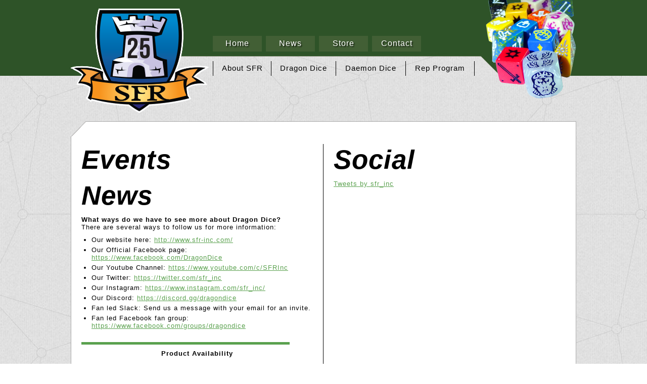

--- FILE ---
content_type: text/html; charset=UTF-8
request_url: https://dragondice.com/news_events.php
body_size: 9023
content:
<!-- index.html
created April 28th, 2015
by Kevin Jones. -->


<!DOCTYPE html
     PUBLIC "-//W3C//DTD XHTML 1.0 Transitional//EN"
     "http://www.w3.org/TR/xhtml1/DTD/xhtml1-transitional.dtd">

<html xmlns="http://www.w3.org/1999/xhtml" xml:lang="en" lang="en">
<head><meta http-equiv="Content-Type" content="text/html; charset=utf-8">


<meta name="description" content="SFR Inc. - Creators of the popular dice games Dragon Dice and Daemon Dice! " />
<meta name="title" content="SFR Inc." />
<meta name="subject" content="Dragon Dice, Daemon Dice, SFR Inc, Dice Game, Role Play Game, Army Warfare Game, Board Game, Classic" />

<meta name="viewport" content="width=device-width, initial-scale=1.0">
<meta http-equiv="X-UA-Compatible" content="IE=edge">
<title> SFR INC </title>
<link rel="stylesheet" type="text/css" href="style.css" title="normal"  />

<script src="https://ajax.googleapis.com/ajax/libs/jquery/2.2.4/jquery.min.js"></script>
<script type="text/javascript" src="/js/script.js"></script>
<script type="text/javascript" src="/js/respond.js"></script>
<script>
var ppchost = "sfr-inc&#46;com";

function email(ppcname,ppclink) {
	document.write("<a href=" + "mail" + "to:" + ppcname + "&#64;" + ppchost + ">" + ppclink + "</a>");
}

function emailfull(ppcname,ppcdomain,ppctld,ppclink) {
	document.write("<a href=" + "mail" + "to:" + ppcname + "&#64;" + ppcdomain + "." + ppctld + ">" + ppclink + "</a>");
}

function emailhost(ppcname,ppclink) {
	document.write("<a href=" + "mail" + "to:" + ppcname + ">" + ppclink + "</a>");
}

</script>
<!--<script type="text/javascript" src="/js/slider.js"></script>-->

</head>

<!--[if lt IE 7 ]> 	<body class="ie ltie9 ie6"> <![endif]-->
<!--[if IE 7 ]>    	<body class="ie ltie9 ie7"> <![endif]-->
<!--[if IE 8 ]>    	<body class="ie ltie9 ie8"> <![endif]-->
<!--[if IE 9]> 		<body class="ie ie9"> <![endif]-->
<!--[if gt IE 9]> 	<body class="ie"><![endif]-->
<!--[if !IE]><!--> <body> <!--<![endif]-->

<div id="overwrap">
	<div id="wrapper">
		<div id="header">
			<img src="/img/logo-large.png" id="logo" alt="Sfr Inc - Creators of dice games Daemon Dice And Dragon Dice!" />
			<div id="menulink">
				<img src="/img/menu.png" alt="Dragon & Daemon Dice" />
			</div>
			<div id="navbg"></div>
			<div id="nav">
				<ul class="primary">
					<li><a href="/index-US.php">Home</a></li>
					<li><a href="/news_events.php">News</a></li>
					<li><a href="https://sfr-inc.com/store/index.php">Store</a></li>
<!--					<li><a href="/bb/index.php">Forum</a></li>-->
					<li><a href="/contact.php">Contact</a></li>
				</ul>
				<ul class="secondary">
					<li><a href="/aboutsfr.php">About SFR</a></li>
					<li><a href="/dragondice.php">Dragon Dice</a></li>
					<li><a href="/daemondice/index.php">Daemon Dice</a></li>
					<li><a href="/repprogram.php" class="last-edge">Rep Program</a></li>
				</ul>
			</div><!-- /nav -->
			<div id="nav2">
				<ul class="primary">
					<li><a href="/index-US.php">Home</a></li>
					<li><a href="/news_events.php">News</a></li>
					<li><a href="https://sfr-inc.com/store/index.php">Store<a/a></li>
<!--					<li><a href="/bb/index.php">Forum</a></li>-->
					<li><a href="/contact.php">Contact</a></li>
				</ul>
				<ul class="secondary">
					<li><a href="/aboutsfr.php">About SFR</a></li>
					<li><a href="/daemondice/index.php">Daemon Dice</a></li>
					<li><a href="/dragondice.php">Dragon Dice</a></li>
					<li><a href="/repprogram.php" class="last-edge">Rep Program</a></li>
				</ul>
				    
			</div><!-- /nav -->
						<img src="/img/dice-large.png" id="dice" alt="Dragon & Daemon Dice" />
		</div> <!-- /header -->
		<div id="content">
			<div id="contentbox">
				<div id="contentheader">
					<div id="header-corner">
					</div>
					<div id="header-edge">
					</div>
				</div> <!-- /contentheader -->
				<div id="contentmain">
<!-- 		    <center><a target="_new" href="https://www.kickstarter.com/projects/sfr/dragon-dice-amazons-reprint"><img src="/images/AmazonKSWide.png"/></a></center> -->
<br/>

					<!-- main content to go here -->
<div class="contentbipanel bipanelleft">
    		<h1>Events</h1>
		

<h1>News</h1>


<B>What ways do we have to see more about Dragon Dice?</b><BR>
There are several ways to follow us for more information:
<UL>
<LI>Our website here: <a href="http://www.sfr-inc.com/">http://www.sfr-inc.com/</a><BR>
<LI>Our Official Facebook page: <a href="https://www.facebook.com/DragonDice">https://www.facebook.com/DragonDice</a><BR>
<LI>Our Youtube Channel: <a href="https://www.youtube.com/c/SFRInc">https://www.youtube.com/c/SFRInc</a><BR>
<LI>Our Twitter: <a href="https://twitter.com/sfr_inc">https://twitter.com/sfr_inc</a><BR>
<LI>Our Instagram: <a href="https://www.instagram.com/sfr_inc/">https://www.instagram.com/sfr_inc/</a><BR>
<LI>Our Discord: <a href="https://discord.gg/dragondice">https://discord.gg/dragondice</a><BR>
<LI>Fan led Slack: Send us a message with your email for an invite.<BR>
<LI>Fan led Facebook fan group: <a href="https://www.facebook.com/groups/dragondice">https://www.facebook.com/groups/dragondice</a><BR>
</UL>

			<hr align='center' width='90%' size='3' color='#ffa500' >

<center><B>Product Availability</b></center><BR>
While Out-of-Stock items are an issue with any company, they"re never a good thing to come up against.  We"ve had many players asking when certain items are due back in stock, and we don"t have a date for them yet.  These include:
<UL>
<LI>Rulebooks</LI>
</UL>

Also note, Battlefields is a discontinued product, and has been replaced by three separate products to better tailor to players needs:
<UL>
<LI>Terrains: Basic</LI>
<LI>Terrains: Advanced</LI>
<LI>Terrains: Minors</LI>
</UL>

Once we sell out of the current stock of Deadlands, these will also be discontinued, as they are now part of the Terrains: Minors product.

			<hr align='center' width='90%' size='3' color='#ffa500' >

<p align="center"><b>Dragon Dice is now available on Tabletopia</b></p>
<a href="https://tabletopia.com/games/dragondice">Tabletopia/Dragon Dice</a><BR><BR>

Dragon Dice is now available to play online on Tabletopia. Join in our tournaments over Discord to play any legal army, or play one of our published 2-player formats online:<BR/>
Sealed Starter Firewalker vs Treefolk<BR/>
Constructed Firewalker vs Treefolk<BR/>
Sealed Amazon Kickers<BR/>
Sealed Frostwing Kickers<BR/>
Sealed Kicker (choose your packs in the game)<BR/>

For a few tips/tricks on how to play, please reference <a href="https://youtu.be/OkgwYHA056U">this video.</a><BR><BR>

</div>
<div class="contentbipanel">
		<h1>Social</h1>
<a class="twitter-timeline" href="https://twitter.com/sfr_inc?ref_src=twsrc%5Etfw">Tweets by sfr_inc</a> <script async src="https://platform.twitter.com/widgets.js" charset="utf-8"></script>		
		
</div>


</div> <!-- /contentmain -->
				<div id="contentfooter">
					<div id="footer-edge">
					</div>
					<div id="footer-corner">
					</div>
				</div> <!-- /contentfooter -->
			</div><!-- /contentbox -->
		</div> <!-- /content -->
		<div id="cantrip"><img src="/img/cantrip.png" alt="Dice Game" /></div>
		<div id="footer">
			<!-- 3 panels to go here. -->
			<a href="/index-US.php" class="smallbox-footer sfr-footer hidelinktext" id="sfr-link-footer">SFR Inc.</a>
			<a href="/dragondice-US.php" class="smallbox-footer hidelinktext" id="dragon-link-footer">Dragon Dice</a>
			<a href="/daemondice/index.php" class="smallbox-footer hidelinktext" id="daemon-link-footer">Daemon Dice</a>


			<div class="copyright">
			<!-- <a href="http://www.facebook.com/DragonDice" class="right"><img src="img/facebook.png" /></a> -->

			<a href="http://www.facebook.com/DragonDice" class="right"><img src="img/facebook2.png" /></a>
			<a href="https://discord.gg/dragondice/" class="right"><img src="img/discord.png" /></a>
			<a href="https://instagram.com/sfr_inc/" class="right"><img src="img/instagram.png" /></a>
			<a href="https://www.youtube.com/@SFRInc" class="right"><img src="img/youtube.png" /></a>
			<a href="https://twitter.com/sfr_inc" class="right"><img src="img/twitter.png" /></a>
			
			<p>Gamers that make games better. Gamers that make better games. &trade; <br />
			Daemon Dice&trade;, Dragon Dice&reg;, Esfah&trade;, Coral Elf&trade; (Selumari&trade;), Dwarf&trade; (Vagha&trade;), Lava Elf&trade; (Morehl&trade;), Goblin&trade; (Trogs&trade;), Amazon&trade;,
Firewalker&trade; (Empyrea&trade;), Undead&trade; (Bloodless&trade;), Feral&trade; (Ghwereste&trade;), Swamp Stalker&trade; (Sarslayan&trade;), Frostwing&trade;
(Areosa&trade;), Scalder&trade; (Faeli&trade;), Treefolk&trade; (Efflorah&trade;), Dragonkin&trade;, Eldarim&trade;, Eldrymetallum&trade;, Magestorm!&trade; and
Dragon Dice II: Gamer’s Edition&trade; are trademarks owned by SFR, Inc.<br />
			&copy; 2000-2026 SFR Inc. All rights reserved.</p>

            </div>
		</div><!-- /footer -->
	</div> <!-- /wrapper -->
</div> <!-- /overwrap -->
</body>
</html>



--- FILE ---
content_type: text/css
request_url: https://dragondice.com/style.css
body_size: 21054
content:
/** style.css **/
/** overall Styles **/
html, body, div{ margin: 0; padding: 0; font-family: Tahoma,Verdana,Segoe,sans-serif; font-size: 10pt; letter-spacing: 1px;}

h1, h2, h3, h4, h5, h6, em{font-family: Trebuchet MS,Lucida Grande,Lucida Sans Unicode,Lucida Sans,Tahoma,sans-serif; margin: 0; padding: 0; font-style: italic;}
p, em{margin: 0; padding: 10px 0;}
.right {float: right;}
a {color: #5aa14e;}
.dragondice a {color: #ea2;}
.daemondice a {color: #951b1e;}
.repadmin a {color: #4e5aa1;}

a:hover {color: #000;}


ul {margin: 0; padding: 10px 0 10px 20px;}
ol {margin: 0; padding: 10px 0 10px 25px;}
li {padding-bottom: 5px;}
h1, h2, h3, h4, h5, h6 {margin-bottom: 10px;}
h1 {font-size: 40pt;}
h2 {font-size: 32pt;}
h3 {font-size: 28pt;}
h4 {font-size: 24pt;}
h5 {font-size: 20pt;}
h6 {font-size: 17pt;}

h3.warning {font-size: 20pt; color: #a24031; text-align: center;}

hr {border: none; height: 5px; background-color: #5aa14e; margin: 10px 0 10px;}
.dragondice hr{background-color: #ea2;}
.daemondice hr{background-color: #951b1e;}
.repadmin hr{background-color: #4e5aa1;}
a img {border: none;}
/** Layout Styles **/
body{background: url("img/bg.jpg") center 0;}
#overwrap{ width: 100%; background: url("img/headerbar-green.jpg") repeat-x 0 0;}
.dragondice {background: url("img/headerbar-yellow.jpg") repeat-x 0 0 !important;}
.daemondice {background: url("img/headerbar-red.jpg") repeat-x 0 0 !important;}
.repadmin {background: url("img/headerbar-blue.jpg") repeat-x 0 0 !important;}
.ie #overwrap {text-align: center;}
#wrapper{width: 1000px; margin: 0 auto;}
.ie #wrapper {text-align: left;}
#header{min-height: 220px; background: url("img/header-wide.jpg") no-repeat center 0; margin-bottom: 20px;}
.dragondice #header{background: url("img/header-wide-dragon.jpg") no-repeat center 0;}
.daemondice #header{background: url("img/header-wide-daemon.jpg") no-repeat center 0;}
.repadmin #header{background: url("img/header-wide-repadmin.jpg") no-repeat center 0;}
.ie #header{ height: 220px; }
#menulink {display: none;}


#header img {display: block; float: left;}
#nav {width: 528px; float: left; margin-top: 71px; margin-right: 12px; margin-left: 7px;}
.ie #nav {margin-left: 10px;}
#nav ul {list-style-type: none; margin: 0; padding: 0;}
#nav .primary{ }
#nav .primary li{display: block; width: 97px; float: left; margin-right: 8px; margin-bottom: 14px;}
#nav .primary a {color: white; font-size: 12pt; display: block; text-align: center; background-color: #425f35; text-decoration: none; padding: 6px 0 7px; text-shadow: 2px 2px 2px rgba(0, 0, 0, 0.7);}
.dragondice #nav .primary a{background-color: #f1b951;}
.daemondice #nav .primary a{background-color: #a24031;}
.repadmin #nav .primary a{background-color: #35425f;}
#nav .primary a:hover{text-shadow: none; background-color: #213d1e;}
.dragondice #nav .primary a:hover{background-color: #c28a26;}
.daemondice #nav .primary a:hover{background-color: #7d181a;}
.repadmin #nav .primary a:hover{background-color: #1e213d;}
#nav .secondary {display: table; width: 518px; margin-top: 5px;}
.ie #nav .secondary {width: 510px;}
.ie #nav .secondary {margin-top: 0px;}
#nav .secondary li{display: table-cell; }
#nav .secondary a { color: #000; font-size: 11pt; display: block; text-align: center; text-decoration: none; padding: 6px 13px 7px; border-left: 1px solid #000;}
.dragondice #nav .secondary a {padding: 6px 12px 7px;}
#nav .secondary a:hover {background-color: #2e5328; color: #fff;}
.dragondice #nav .secondary a:hover{background-color: #ea2;}
.daemondice #nav .secondary a:hover{background-color: #951b1e;}
.repadmin #nav .secondary a:hover{background-color: #282e53;}
#nav .last-edge {border-right: 1px solid #000;}

#nav2 {display: none;}

.ie #nav {width: 516px;}
.ie #nav .primary li {width: 95px;}

#navbg {display: none;}

#content{clear: both;}
#cantrip{margin-bottom: 20px;}
#footer{}
#footer .copyright{ line-height: 20px; margin-bottom: 40px;}

.copyright p {margin: 0;}
.copyright img{margin-top: 8px;}


.newsbar{width: 490px; float: left; margin-bottom: 30px;}
.newsleft {margin-right: 20px;}
.newsheader{color: white; background: url("img/boxheader.png") no-repeat 0 0; height: 30px; font-size: 16pt; padding: 2px 0 0 30px;}
.newscontent{border: 5px solid black; border-top-width: 0; padding: 15px; background-color: #fff;}

/** Specific Styles **/
.hidelinktext {text-indent: -5000px; color: rgba(0,0,0,0);}
.largebox{
		width: 320px;
		height: 660px;
		display: inline-block;
		float: left;
		margin-right: 20px;
		 -webkit-filter: drop-shadow(2px 3px 4px #999);
    	filter: drop-shadow(2px 3px 4px #999); }

.medbox{
		width: 320px;
		height: 320px;
		display: inline-block;
		float: left;
		margin-bottom: 20px;
		-webkit-filter: drop-shadow(2px 3px 4px #999);
    	filter: drop-shadow(2px 3px 4px #999);
		}
.smallbox{
		width: 320px;
		height: 150px;
		display: inline-block;
		float: left;
		margin-bottom: 20px;
		-webkit-filter: drop-shadow(2px 3px 4px #999);
    	filter: drop-shadow(2px 3px 4px #999);
		}

.largebox:hover{
		 -webkit-filter: drop-shadow(3px 5px 6px #444);
    	filter: drop-shadow(2px 3px 4px #999); }
.medbox:hover{
		-webkit-filter: drop-shadow(3px 5px 6px #444);
    	filter: drop-shadow(2px 3px 4px #999);
		}
.smallbox:hover{
		-webkit-filter: drop-shadow(3px 5px 6px #444);
    	filter: drop-shadow(2px 3px 4px #444);
		}

.smallbox-footer{
		width: 320px;
		height: 150px;
		display: inline-block;
		float: left;
		margin-left: 20px;
		margin-bottom: 20px;
		-webkit-filter: drop-shadow(2px 3px 4px #999);
    	filter: drop-shadow(2px 3px 4px #999);
		}

.sfr-footer{margin-left: 0;}

.smallbox-footer:hover{
		-webkit-filter: drop-shadow(3px 5px 6px #444);
    	filter: drop-shadow(2px 3px 4px #444);
		}

#dragon-link{background: url("img/dragondice-bigbox.png") no-repeat 0 0;}
#daemon-link{background: url("img/daemondice-bigbox.png") no-repeat 0 0;}
#sfr-link{background: url("img/sfr-square.png") no-repeat 0 0;}
#store-link{background: url("img/store-box.png") no-repeat 0 0;}
#forum-link{background: url("img/forum-box.png") no-repeat 0 0;}

#dragon-link:hover{background: url("img/dragondice-bigbox-hover.png") no-repeat 0 0;}
#daemon-link:hover{background: url("img/daemondice-bigbox-hover.png") no-repeat 0 0;}
#sfr-link:hover{background: url("img/sfr-square-hover.png") no-repeat 0 0;}
#store-link:hover{background: url("img/store-box-hover.png") no-repeat 0 0;}
#forum-link:hover{background: url("img/forum-box-hover.png") no-repeat 0 0;}

#dragon-link-footer{background: url("img/dragondice-smallbox.png") no-repeat 0 0; width: 320px; height: 150px;}
#daemon-link-footer{background: url("img/daemondice-smallbox.png") no-repeat 0 0; width: 320px; height: 150px;}
#sfr-link-footer{background: url("img/sfr-smallbox.png") no-repeat 0 0; width: 320px; height: 150px;}

#dragon-link-footer:hover{background: url("img/dragondice-smallbox-hover.png") no-repeat 0 0;}
#daemon-link-footer:hover{background: url("img/daemondice-smallbox-hover.png") no-repeat 0 0;}
#sfr-link-footer:hover{background: url("img/sfr-smallbox-hover.png") no-repeat 0 0;}



/** page 2 content **/
#contentbox{ margin-bottom: 50px;}
#contentheader{}
#header-corner{height: 30px; width: 30px; background: url("img/content-top-corner.png") no-repeat 0 0; display: block; float: left;}
#header-edge{height: 29px; border-top: 1px solid #acacac; border-right: 1px solid #acacac; display: block; float: left; width: 969px; background-color: #fff;}
#contentmain{border-left: 1px solid #acacac; border-right: 1px solid #acacac; padding: 0 20px; width: 958px; clear: both; background-color: white; clear: both;}
#contentfooter{}
#footer-edge{height: 29px; border-bottom: 1px solid #acacac; border-left: 1px solid #acacac; display: block; float: left; width: 969px; background-color: #fff;}
#footer-corner{height: 30px; width: 30px; background: url("img/content-bottom-corner.png") no-repeat 0 0; display: block; float: left;}

.contentbipanel {width: 458px; display: table-cell; vertical-align: top; padding-left: 20px; margin: 0;}
.bipanelleft {padding: 0 20px 0 0; border-right: 1px solid black;}
.contentbipanel img {padding: 10px 0;}

.contentTab { background-color: #ea2; padding: 3px 6px; margin-bottom: 6px;}
.contentTab:hover {background-color: #fc6;}
.contentTabActive {background-color: #0c8; padding: 3px 6px; margin-bottom: 6px;}
.contentTabActive:hover {background-color: #0fa;}

.dcmbuttons { margin-left: 0; padding-left: 0; width: 100%; text-align: center;}
.dcmbuttons li{list-style: none; display: inline-block; margin: 0 10px 5px; padding: 5px 10px;}

.dcmhalfstyle{width: 48%; float: left;}
.dcmhalfstyleleft{ margin-right: 4%;}


.dcmfullstyle{ }

#aaDice{ float: left; margin-right: 4%; width: 54%}
#armyList{ width: 42%; float: left;}

/** dcm styles **/
/** 500, 660, 320 **/
.speciesec {width: 225px; display: inline-block;}
.speciesec p {padding: 6px 0 2px 5px;}
select{ height:22px; border: 1px solid #999; width: 222px;}

.dicetablehalf table, .dicetablefull table{min-height: 240px; border-collapse: collapse; border-spacing: 0; width: 100%}

.dicetablehalf a, .dicetablefull a {padding: 5px 10px 4px; display: inline-block; margin: 5px; background-color: #ea2; color: #fff; text-decoration: none;}
.dicetablehalf a:hover, .dicetablefull a:hover {background-color: #d4971e;}
.dicetablehalf{width: 47.5%; padding: 0 1%; display: inline-block; vertical-align: top; text-align: center;}
.ie .dicetablehalf {width: 47%;}
.dicetablefull{width: 100%; text-align: center;}



/** id icon table **/
#idgrid { margin-top: 20px;}
#idgrid table {border-collapse: collapse;}
#idgrid table tr {}
#idgrid table tr th {border: 1px solid #000; border-bottom-width: 2px;}
#idgrid table tr th h3 {padding: 0; margin: 0;}
#idgrid table tr td {border: 1px solid #000; width: 22%; text-align: center; vertical-align: bottom; padding: 0;}
#idgrid table tr td:first-child {width: 12%; border-right-width: 2px; vertical-align: middle;}
#idgrid table tr td img {margin: 0; padding: 6px 0 3px; }
#idgrid table tr td p {padding: 0; margin: 3px 0 6px;}

.speciescard {
margin: 10px 15px;
padding: 0;
width: 124px;
display: inline-block;
}


	.speciescard img{margin: 0; padding: 0; overflow: hidden; height: 124px; width: 124px; display: block;}
	.speciescard a{width: 124px; display: block; text-decoration: none; padding: 6px 0 7px; color: #fff; text-align: center;}
	.speciescard .rabout{border-bottom: 1px solid #fff;}
	.speciescard a.green{background-color: #27291c;}
	.speciescard a.green:hover{background-color: #747a53;}
	.speciescard a.red{background-color: #56331b;}
	.speciescard a.red:hover{background-color: #af6837;}
	.speciescard a.blue{background-color: #121d44;}
	.speciescard a.blue:hover{background-color: #284198;}

/******** Location Selection *********/
a.location {display: inline-block; margin: 10px 10px 0;}

/** Responsive Styles **/
@media screen and (max-width: 1000px) {
#overwrap{background: url("img/headerbar-green.jpg") repeat-x 0 -98px;}
.dragondice {background: url("img/headerbar-yellow.jpg") repeat-x 0 -98px !important;}
.daemondice {background: url("img/headerbar-red.jpg") repeat-x 0 -98px !important;}
.repadmin {background: url("img/headerbar-blue.jpg") repeat-x 0 -98px !important;}
#wrapper{width: 660px;}
#header{min-height: 110px; background: none;}
.dragondice #header{background: none;}
.daemondice #header{background: none;}
.repadmin #header{background: none;}
.ie #header{height: 110px;}
#nav {width: 498px; margin-top: 10px; margin-right: 0; display: block; margin-left: 20px;}

.ie #nav{width: 488px; margin-left: 30px;}

#sfr-link-footer{background: url("img/sfr-square.png") no-repeat 0 0; width: 320px; height: 320px;}
#sfr-link-footer:hover{background: url("img/sfr-square-hover.png") no-repeat 0 0;}

#nav .primary li{width: 91px; margin-left: 8px; margin-right: 0;}
#nav .secondary {display: table; width: 490px; margin-top: 10px; margin-left: 8px;}
#nav .sec-double {margin-bottom: 10px;}
.ie #nav .secondary {width: 480px;}
.ie #nav .primary li{width: 89px;}

.dragondice #nav .secondary li a{font-size: 10pt;}

#dice {display: none !important;}
#logo {width: 137px;}

.largebox{

		margin: 0 20px 20px 0;}
.largeright{margin: 0 0px 20px 0;}
.medbox{

		margin: 0px 20px 20px 0px;
		}
.smallbox{

		margin: 0px 0px 20px 0px;
		}


/** page 2 content **/
#header-edge{width: 629px;}
#contentmain{width: 618px;}
#footer-edge{ width: 629px;}

.contentbipanel {width: auto; display: block; padding: 0; margin: 0;}
.bipanelleft {border-right: none; border-bottom: 5px solid #5aa14e; padding-bottom: 10px; margin-bottom: 10px;}
.dragondice .bipanelleft{border-bottom: 5px solid #ea2;}
.daemondice .bipanelleft{border-bottom: 5px solid #951b1e;}
.repadmin .bipanelleft{border-bottom: 5px solid #4e5aa1;}

#cantrip img{width: 660px; }

.newsbar{width: 320px;}

.speciescard {
margin: 10px 13px;
}


/** dcm styles **/
.speciesec {width: 200px;}
select{ width: 195px;}


}
@media screen and (max-width: 660px) {
#overwrap{background: url("img/headerbar-green.jpg") repeat-x 0 -92px;}
.dragondice {background: url("img/headerbar-yellow.jpg") repeat-x 0 -92px !important;}
.daemondice {background: url("img/headerbar-red.jpg") repeat-x 0 -92px !important;}
.repadmin {background: url("img/headerbar-blue.jpg") repeat-x 0 -92px !important;}
#wrapper{width: 320px;}
#header{background: none;}

#menulink {display: block; padding: 15px; background-color: #425f35; float: right; position: relative; z-index: 999;}
#menulink img {-webkit-filter: drop-shadow(2px 3px 4px #333);
    	filter: drop-shadow(2px 3px 4px #333);}
#menulink:hover {background-color: #213d1e; cursor: pointer;}

.dragondice #menulink {background-color: #f1b951;}
.dragondice #menulink:hover {background-color: #c28a26;}

.daemondice #menulink {background-color: #a24031;}
.daemondice #menulink:hover {background-color: #7d181a;}

.repadmin #menulink {background-color: #35425f;}
.repadmin #menulink:hover {background-color: #1e213d;}

#nav {display: none;}

#nav2 {width: 310px; display: none; z-index: 1000; position: absolute; top: 58px; border: 5px solid #425f35; background-color: #fff;}
.dragondice #nav2 {border-color: #f1b951;}
.daemondice #nav2 {border-color: #a24031;}
.repadmin #nav2 {border-color: #35425f;}
#navbg {display: none; position: absolute; z-index: 998; top: 0; left: 0; width: 100%; height: 100%; background-color: rgba(0,0,0,0.4);}


#nav2 ul {list-style-type: none; margin: 0; padding: 0;}
#nav2 .primary li{display: block; width: 310px; margin: 0; padding: 0;}
#nav2 .primary a {color: white; font-size: 12pt; display: block; text-align: left; background-color: #425f35; text-decoration: none; padding: 11px 0 12px 20px; margin: 0; text-shadow: 2px 2px 2px rgba(0, 0, 0, 0.7); border-bottom: 1px solid #213d1e;}
.dragondice #nav2 .primary a {background-color: #f1b951; border-bottom: 1px solid #a1721f;}
.daemondice #nav2 .primary a {background-color: #a24031; border-bottom: 1px solid #5b1213;}
.repadmin #nav2 .primary a {background-color: #35425f; border-bottom: 1px solid #1e213d;}
#nav2 .primary a:hover{text-shadow: none; background-color: #213d1e;}
.dragondice #nav2 .primary a:hover{background-color: #c28a26; border-bottom: 1px solid #a1721f;}
.daemondice #nav2 .primary a:hover{background-color: #7d181a; border-bottom: 1px solid #5b1213;}
.repadmin #nav2 .primary a:hover{background-color: #1e213d; border-bottom: 1px solid #1e213d;}

#nav2 .secondary {display: block; width: 310px; margin: 0px; clear: both;}
#nav2 .secondary li{display: block; margin: 0; padding: 0; }
#nav2 .secondary a { color: #000; font-size: 11pt; display: block; text-align: left; text-decoration: none; padding: 11px 0px 12px 20px; border-left: 0; border-bottom: 1px solid #213d1e;}
#nav2 .secondary a:hover {background-color: #2e5328; color: #fff;}
.dragondice #nav2 .secondary a:hover {background-color: #ac7a21;}
.daemondice #nav2 .secondary a:hover {background-color: #711618;}
.repadmin #nav2 .secondary a:hover {background-color: #282e53;}
#nav2 .last-edge {border-right: 0;}



#dragon-link{background: url("img/dragondice-smallbox.png") no-repeat 0 0; width: 320px; height: 150px;}
#daemon-link{background: url("img/daemondice-smallbox.png") no-repeat 0 0; width: 320px; height: 150px;}
#sfr-link{background: url("img/sfr-smallbox.png") no-repeat 0 0; width: 320px; height: 150px;}

#dragon-link:hover{background: url("img/dragondice-smallbox-hover.png") no-repeat 0 0;}
#daemon-link:hover{background: url("img/daemondice-smallbox-hover.png") no-repeat 0 0;}
#sfr-link:hover{background: url("img/sfr-smallbox-hover.png") no-repeat 0 0;}

#sfr-link-footer{background: url("img/sfr-smallbox.png") no-repeat 0 0; width: 320px; height: 150px;}
#sfr-link-footer:hover{background: url("img/sfr-smallbox-hover.png") no-repeat 0 0;}

.largebox{

		margin: 0 0 20px;}

.medbox{

		margin: 0 0 20px;
		}
.smallbox{

		margin: 0 0 20px;
		}

.smallbox-footer{
		margin-left: 0px;
		}

.sfr-footer{margin-left: 0;}

/** page 2 content **/
#header-edge{width: 289px;}
#contentmain{width: 298px; padding: 0 10px;}
#footer-edge{ width: 289px;}


.contentbipanel img {max-width: 290px;}
.ie .contentbipanel {width: 300px;}

#cantrip img{width: 320px; }

.newsbar{width: 320px;}

.copyright {font-size: 8pt;}
.copyright .right{float: none; margin-bottom: 10px; margin-top: 0px;}


/** dcm **/
.speciesec {width: 300px;}
select {width: 295px;}

.dicetablehalf{width: 100%; padding: 0; display: block; padding-bottom: 10px;}

#idgrid {letter-spacing: 0px;}

.dcmhalfstyle{width: 100%; float: none;}
.dcmhalfstyleleft{ margin: 0% 0% 20px 0%;}

#aaDice{ width: 100%; float: none; margin: 0% 0% 20px 0%;}
#armyList{ width: 100%; float: none;}


.speciescard {
margin: 10px;
}

}

/* Responsive tables */
.event-table{
  display: table;
  width: 100%;
}
.event-row{
  display: table-row;
  /*border-bottom: 1px solid red;*/
}
.event-header{
  display: table-row;
  /*border-bottom: 1px solid red;*/
  font-weight: bold;
}
.event-cell{
  display: table-cell;
  /*border: 1px solid blue;*/
  padding: 10px;
}

.event-hiddentitle {
  display: none;
}

.event-loss {
  background-color: #FFB7B2;
}

.event-tieloss {
  background-color: #F1D4BF;
}

.event-tie {
  background-color: #E2F0CB;
}

.event-tiewin {
  background-color: #CCEDD1;
}

.event-win {
  background-color: #8ddfc2;
}

.event-inprogress {
  background-color: #FFFFD5;
}

.event-bigui{
    display: block;
}

.event-smallui{
    display: none;
}

/* Contact form */

.contact-form {
  font-size: 13px;
  letter-spacing: 0.03em;
	padding-inline: 10px;
}

	.contact-form * {
		box-sizing: border-box;
		margin: 0;
		padding: 0;
	}

  .contact-form label {
    display: flex;
    flex-direction: column;
    gap: 5px;
  }

  .contact-form label + label {
    margin-top: 15px;
  }

  .contact-form label span {
    display: block;
    text-align: left;
    width: 100%;
  }

  .contact-form label span:first-child {
    font-weight: bold;
  }

  .contact-form label .note {
    font-size: 12px;
    font-weight: normal;
    letter-spacing: normal;
  }

  .contact-form input, .contact-form textarea {
    border: 1px solid #000;
    border-radius: 2px;
    font: inherit;
    letter-spacing: inherit;
    padding: 0 5px;
    width: 100%;
  }

  .contact-form input {
    line-height: 30px;
  }

  .contact-form textarea {
    min-height: 60px;
    padding: 5px;
  }

  .contact-form img {
    border: 1px solid #000;
    border-radius: 2px;
    height: 70px;
    padding: 10px;
    object-fit: contain;
		width: 100%;
  }

  .contact-form .inputs {
    display: flex;
    flex-direction: column;
    gap: 5px;
    width: 100%;
  }

  .contact-form .actions {
    display: flex;
    flex-direction: row-reverse;
    gap: 10px;
    margin-top: 25px;
  }

  .contact-form button {
    background-color: #fff;
    border: 1px solid #5AA14E;
    border-radius: 2px;
    color: #5AA14E;
    cursor: pointer;
    font: inherit;
    letter-spacing: inherit;
    height: 30px;
    padding: 0 10px;
  }

  .contact-form button[type='submit'] {
    background-color: #5AA14E;
    color: #fff;
    font-weight: bold;
  }

  .contact-form button:active {
    opacity: 0.65;
  }

  @media screen and (min-width: 659px) {
    .contact-form {
      max-width: 480px;
      width: 100%;
    }

    .contact-form label {
      flex-direction: row;
    }

    .contact-form label > span:first-of-type {
      line-height: 32px;
      min-width: 100px;
      width: 100px;
    }
  }

@media screen and (max-width: 660px) {
  .event-hiddentitle{display: inline;}
  .event-table, .event-row{ display: block;}
  .event-cell{
    display: inline-block;
    padding: 10px 0;
    width: calc(100% - 10px);
/*    width: calc(50% - 10px);*/
  }
  .event-header {
  display: none;
}

.event-bigui{
    display: none;
}

.event-smallui{
    display: block;
}

}

/* last part preload */
body:after{
    display: none;
    content: url("img/dragondice-bigbox-hover.png") url("img/daemondice-bigbox-hover.png") url("img/sfr-square-hover.png") url("img/store-box-hover.png") url("img/forum-box-hover.png");
}



--- FILE ---
content_type: application/javascript
request_url: https://dragondice.com/js/script.js
body_size: 1858
content:
$(document).ready(function(){
	
	$("#menulink, #navbg").click( function(){
		
		// mobile nav menu
		//$("#nav").toggle();
		if($("#nav2").css('display') == "none"){ 
			$("#nav2").css('display', 'block');
			$("#navbg").css('display', 'block');
		} else {
			$("#nav2").css('display', 'none');
			$("#navbg").css('display', 'none');
			$("#navbg").height($(document).height());
		}
		
		//$("#navbg").toggle();
		//$("#navbg").height($(document).height());
		
	});
	
	
	$(window).resize( function(){
		
		if($(this).width() > 660){
			$("#nav2").css('display', 'none');
			$("#navbg").css('display', 'none');
		
		
			 $('.newsbar .newscontent').css('height','auto');
			$('#footer').each(function(){  
      
      // Cache the highest
      var highestBox = 0;
      
      // Select and loop the elements you want to equalise
      $('.newsbar .newscontent', this).each(function(){
        
        // If this box is higher than the cached highest then store it
       	 if($(this).height() > highestBox) {
        	  highestBox = $(this).height(); 
       	 }
      
      });  
            
      // Set the height of all those children to whichever was highest 
      $('.newsbar .newscontent',this).height(highestBox);
                    
    });
			}
		});
		
	$('#footer').each(function(){  
      
      // Cache the highest
      var highestBox = 0;
      
      // Select and loop the elements you want to equalise
      $('.newsbar .newscontent', this).each(function(){
        
        // If this box is higher than the cached highest then store it
       	 if($(this).height() > highestBox) {
        	  highestBox = $(this).height(); 
       	 }
      
      });  
            
      // Set the height of all those children to whichever was highest 
      $('.newsbar .newscontent',this).height(highestBox);
                    
    });
});